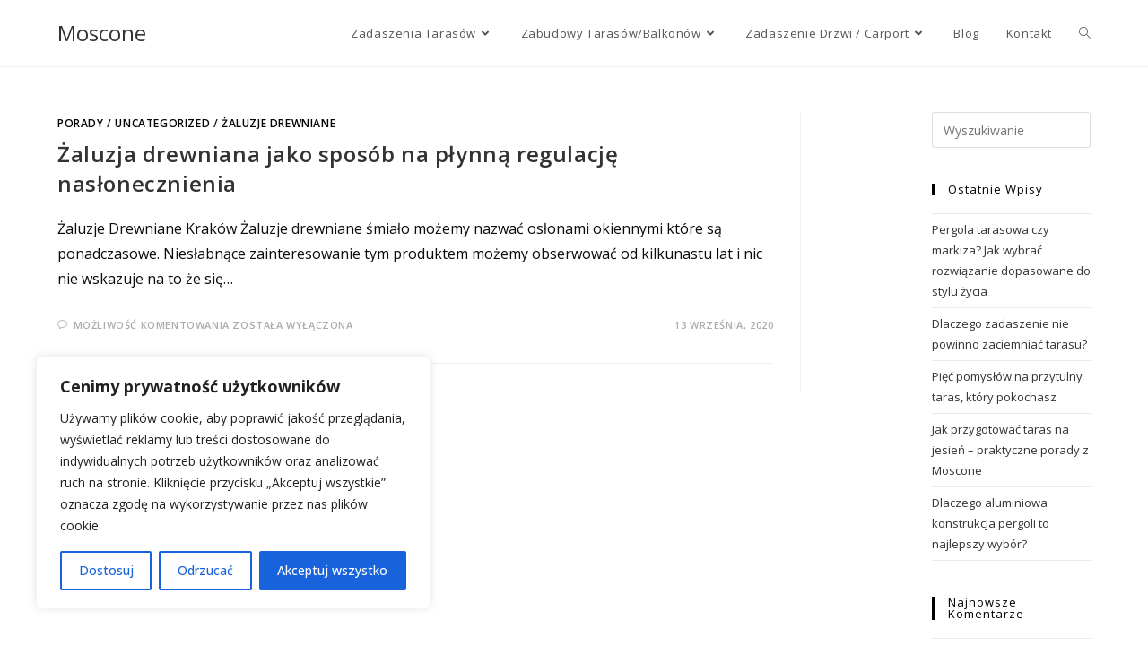

--- FILE ---
content_type: text/html; charset=UTF-8
request_url: https://moscone.pl/tag/zaluzje-drewniane/
body_size: 29852
content:
<!DOCTYPE html><html class="html" lang="pl-PL"><head><meta charset="UTF-8"><link rel="profile" href="https://gmpg.org/xfn/11"><meta name='robots' content='index, follow, max-image-preview:large, max-snippet:-1, max-video-preview:-1' />  <script data-cfasync="false" data-pagespeed-no-defer>var gtm4wp_datalayer_name = "dataLayer";
	var dataLayer = dataLayer || [];

	const gtm4wp_scrollerscript_debugmode         = false;
	const gtm4wp_scrollerscript_callbacktime      = 100;
	const gtm4wp_scrollerscript_readerlocation    = 150;
	const gtm4wp_scrollerscript_contentelementid  = "content";
	const gtm4wp_scrollerscript_scannertime       = 60;</script> <meta name="viewport" content="width=device-width, initial-scale=1"><title>żaluzje drewniane - Moscone</title><link rel="canonical" href="https://moscone.pl/tag/zaluzje-drewniane/" /><meta property="og:locale" content="pl_PL" /><meta property="og:type" content="article" /><meta property="og:title" content="żaluzje drewniane - Moscone" /><meta property="og:url" content="https://moscone.pl/tag/zaluzje-drewniane/" /><meta property="og:site_name" content="Moscone" /><meta name="twitter:card" content="summary_large_image" /> <script type="application/ld+json" class="yoast-schema-graph">{"@context":"https://schema.org","@graph":[{"@type":"CollectionPage","@id":"https://moscone.pl/tag/zaluzje-drewniane/","url":"https://moscone.pl/tag/zaluzje-drewniane/","name":"żaluzje drewniane - Moscone","isPartOf":{"@id":"https://moscone.pl/#website"},"breadcrumb":{"@id":"https://moscone.pl/tag/zaluzje-drewniane/#breadcrumb"},"inLanguage":"pl-PL"},{"@type":"BreadcrumbList","@id":"https://moscone.pl/tag/zaluzje-drewniane/#breadcrumb","itemListElement":[{"@type":"ListItem","position":1,"name":"Strona główna","item":"https://moscone.pl/"},{"@type":"ListItem","position":2,"name":"żaluzje drewniane"}]},{"@type":"WebSite","@id":"https://moscone.pl/#website","url":"https://moscone.pl/","name":"Moscone","description":"Pergole, wiaty oraz markizy tarasowe. Zapraszamy!","potentialAction":[{"@type":"SearchAction","target":{"@type":"EntryPoint","urlTemplate":"https://moscone.pl/?s={search_term_string}"},"query-input":{"@type":"PropertyValueSpecification","valueRequired":true,"valueName":"search_term_string"}}],"inLanguage":"pl-PL"}]}</script>  <script defer id="pys-version-script" src="[data-uri]"></script> <link rel="alternate" type="application/rss+xml" title="Moscone &raquo; Kanał z wpisami" href="https://moscone.pl/feed/" /><link rel="alternate" type="application/rss+xml" title="Moscone &raquo; Kanał z komentarzami" href="https://moscone.pl/comments/feed/" />  <script data-cfasync="false" data-pagespeed-no-defer>var dataLayer_content = {"visitorIP":"3.148.204.128","pagePostType":"post","pagePostType2":"tag-post","browserName":"","browserVersion":"","browserEngineName":"","browserEngineVersion":"","osName":"","osVersion":"","deviceType":"bot","deviceManufacturer":"","deviceModel":""};
	dataLayer.push( dataLayer_content );</script> <script data-cfasync="false" data-pagespeed-no-defer>(function(w,d,s,l,i){w[l]=w[l]||[];w[l].push({'gtm.start':
new Date().getTime(),event:'gtm.js'});var f=d.getElementsByTagName(s)[0],
j=d.createElement(s),dl=l!='dataLayer'?'&l='+l:'';j.async=true;j.src=
'//www.googletagmanager.com/gtm.js?id='+i+dl;f.parentNode.insertBefore(j,f);
})(window,document,'script','dataLayer','GTM-T7FNFMQ');</script> <link rel="alternate" type="application/rss+xml" title="Moscone &raquo; Kanał z wpisami otagowanymi jako żaluzje drewniane" href="https://moscone.pl/tag/zaluzje-drewniane/feed/" />  <script src="//www.googletagmanager.com/gtag/js?id=G-TP4WLTWQ7R"  data-cfasync="false" data-wpfc-render="false" async></script> <script data-cfasync="false" data-wpfc-render="false">var mi_version = '9.11.1';
				var mi_track_user = true;
				var mi_no_track_reason = '';
								var MonsterInsightsDefaultLocations = {"page_location":"https:\/\/moscone.pl\/tag\/zaluzje-drewniane\/"};
								if ( typeof MonsterInsightsPrivacyGuardFilter === 'function' ) {
					var MonsterInsightsLocations = (typeof MonsterInsightsExcludeQuery === 'object') ? MonsterInsightsPrivacyGuardFilter( MonsterInsightsExcludeQuery ) : MonsterInsightsPrivacyGuardFilter( MonsterInsightsDefaultLocations );
				} else {
					var MonsterInsightsLocations = (typeof MonsterInsightsExcludeQuery === 'object') ? MonsterInsightsExcludeQuery : MonsterInsightsDefaultLocations;
				}

								var disableStrs = [
										'ga-disable-G-TP4WLTWQ7R',
									];

				/* Function to detect opted out users */
				function __gtagTrackerIsOptedOut() {
					for (var index = 0; index < disableStrs.length; index++) {
						if (document.cookie.indexOf(disableStrs[index] + '=true') > -1) {
							return true;
						}
					}

					return false;
				}

				/* Disable tracking if the opt-out cookie exists. */
				if (__gtagTrackerIsOptedOut()) {
					for (var index = 0; index < disableStrs.length; index++) {
						window[disableStrs[index]] = true;
					}
				}

				/* Opt-out function */
				function __gtagTrackerOptout() {
					for (var index = 0; index < disableStrs.length; index++) {
						document.cookie = disableStrs[index] + '=true; expires=Thu, 31 Dec 2099 23:59:59 UTC; path=/';
						window[disableStrs[index]] = true;
					}
				}

				if ('undefined' === typeof gaOptout) {
					function gaOptout() {
						__gtagTrackerOptout();
					}
				}
								window.dataLayer = window.dataLayer || [];

				window.MonsterInsightsDualTracker = {
					helpers: {},
					trackers: {},
				};
				if (mi_track_user) {
					function __gtagDataLayer() {
						dataLayer.push(arguments);
					}

					function __gtagTracker(type, name, parameters) {
						if (!parameters) {
							parameters = {};
						}

						if (parameters.send_to) {
							__gtagDataLayer.apply(null, arguments);
							return;
						}

						if (type === 'event') {
														parameters.send_to = monsterinsights_frontend.v4_id;
							var hookName = name;
							if (typeof parameters['event_category'] !== 'undefined') {
								hookName = parameters['event_category'] + ':' + name;
							}

							if (typeof MonsterInsightsDualTracker.trackers[hookName] !== 'undefined') {
								MonsterInsightsDualTracker.trackers[hookName](parameters);
							} else {
								__gtagDataLayer('event', name, parameters);
							}
							
						} else {
							__gtagDataLayer.apply(null, arguments);
						}
					}

					__gtagTracker('js', new Date());
					__gtagTracker('set', {
						'developer_id.dZGIzZG': true,
											});
					if ( MonsterInsightsLocations.page_location ) {
						__gtagTracker('set', MonsterInsightsLocations);
					}
										__gtagTracker('config', 'G-TP4WLTWQ7R', {"forceSSL":"true","link_attribution":"true"} );
										window.gtag = __gtagTracker;										(function () {
						/* https://developers.google.com/analytics/devguides/collection/analyticsjs/ */
						/* ga and __gaTracker compatibility shim. */
						var noopfn = function () {
							return null;
						};
						var newtracker = function () {
							return new Tracker();
						};
						var Tracker = function () {
							return null;
						};
						var p = Tracker.prototype;
						p.get = noopfn;
						p.set = noopfn;
						p.send = function () {
							var args = Array.prototype.slice.call(arguments);
							args.unshift('send');
							__gaTracker.apply(null, args);
						};
						var __gaTracker = function () {
							var len = arguments.length;
							if (len === 0) {
								return;
							}
							var f = arguments[len - 1];
							if (typeof f !== 'object' || f === null || typeof f.hitCallback !== 'function') {
								if ('send' === arguments[0]) {
									var hitConverted, hitObject = false, action;
									if ('event' === arguments[1]) {
										if ('undefined' !== typeof arguments[3]) {
											hitObject = {
												'eventAction': arguments[3],
												'eventCategory': arguments[2],
												'eventLabel': arguments[4],
												'value': arguments[5] ? arguments[5] : 1,
											}
										}
									}
									if ('pageview' === arguments[1]) {
										if ('undefined' !== typeof arguments[2]) {
											hitObject = {
												'eventAction': 'page_view',
												'page_path': arguments[2],
											}
										}
									}
									if (typeof arguments[2] === 'object') {
										hitObject = arguments[2];
									}
									if (typeof arguments[5] === 'object') {
										Object.assign(hitObject, arguments[5]);
									}
									if ('undefined' !== typeof arguments[1].hitType) {
										hitObject = arguments[1];
										if ('pageview' === hitObject.hitType) {
											hitObject.eventAction = 'page_view';
										}
									}
									if (hitObject) {
										action = 'timing' === arguments[1].hitType ? 'timing_complete' : hitObject.eventAction;
										hitConverted = mapArgs(hitObject);
										__gtagTracker('event', action, hitConverted);
									}
								}
								return;
							}

							function mapArgs(args) {
								var arg, hit = {};
								var gaMap = {
									'eventCategory': 'event_category',
									'eventAction': 'event_action',
									'eventLabel': 'event_label',
									'eventValue': 'event_value',
									'nonInteraction': 'non_interaction',
									'timingCategory': 'event_category',
									'timingVar': 'name',
									'timingValue': 'value',
									'timingLabel': 'event_label',
									'page': 'page_path',
									'location': 'page_location',
									'title': 'page_title',
									'referrer' : 'page_referrer',
								};
								for (arg in args) {
																		if (!(!args.hasOwnProperty(arg) || !gaMap.hasOwnProperty(arg))) {
										hit[gaMap[arg]] = args[arg];
									} else {
										hit[arg] = args[arg];
									}
								}
								return hit;
							}

							try {
								f.hitCallback();
							} catch (ex) {
							}
						};
						__gaTracker.create = newtracker;
						__gaTracker.getByName = newtracker;
						__gaTracker.getAll = function () {
							return [];
						};
						__gaTracker.remove = noopfn;
						__gaTracker.loaded = true;
						window['__gaTracker'] = __gaTracker;
					})();
									} else {
										console.log("");
					(function () {
						function __gtagTracker() {
							return null;
						}

						window['__gtagTracker'] = __gtagTracker;
						window['gtag'] = __gtagTracker;
					})();
									}</script> <style id='wp-img-auto-sizes-contain-inline-css'>img:is([sizes=auto i],[sizes^="auto," i]){contain-intrinsic-size:3000px 1500px}
/*# sourceURL=wp-img-auto-sizes-contain-inline-css */</style><link rel='stylesheet' id='twb-open-sans-css' href='https://fonts.googleapis.com/css?family=Open+Sans%3A300%2C400%2C500%2C600%2C700%2C800&#038;display=swap&#038;ver=6.9' media='all' /><link rel='stylesheet' id='twbbwg-global-css' href='https://moscone.pl/wp-content/cache/autoptimize/autoptimize_single_98975498b1a122de75a24dd80ade5719.php?ver=1.0.0' media='all' /><style id='wp-emoji-styles-inline-css'>img.wp-smiley, img.emoji {
		display: inline !important;
		border: none !important;
		box-shadow: none !important;
		height: 1em !important;
		width: 1em !important;
		margin: 0 0.07em !important;
		vertical-align: -0.1em !important;
		background: none !important;
		padding: 0 !important;
	}
/*# sourceURL=wp-emoji-styles-inline-css */</style><link rel='stylesheet' id='contact-form-7-css' href='https://moscone.pl/wp-content/cache/autoptimize/autoptimize_single_64ac31699f5326cb3c76122498b76f66.php?ver=6.1.4' media='all' /><link rel='stylesheet' id='essential-foto-for-jetpack-css' href='https://moscone.plessential-foto-for-jetpack.css?ver=6.9' media='all' /><link rel='stylesheet' id='bwg_fonts-css' href='https://moscone.pl/wp-content/cache/autoptimize/autoptimize_single_a9df041d122839ca80bde8891d0e7e14.php?ver=0.0.1' media='all' /><link rel='stylesheet' id='sumoselect-css' href='https://moscone.pl/wp-content/plugins/photo-gallery/css/sumoselect.min.css?ver=3.4.6' media='all' /><link rel='stylesheet' id='mCustomScrollbar-css' href='https://moscone.pl/wp-content/plugins/photo-gallery/css/jquery.mCustomScrollbar.min.css?ver=3.1.5' media='all' /><link rel='stylesheet' id='bwg_googlefonts-css' href='https://fonts.googleapis.com/css?family=Ubuntu&#038;subset=greek,latin,greek-ext,vietnamese,cyrillic-ext,latin-ext,cyrillic' media='all' /><link rel='stylesheet' id='bwg_frontend-css' href='https://moscone.pl/wp-content/plugins/photo-gallery/css/styles.min.css?ver=1.8.35' media='all' /><link rel='stylesheet' id='font-awesome-css' href='https://moscone.pl/wp-content/themes/oceanwp/assets/fonts/fontawesome/css/all.min.css?ver=5.15.1' media='all' /><link rel='stylesheet' id='simple-line-icons-css' href='https://moscone.pl/wp-content/themes/oceanwp/assets/css/third/simple-line-icons.min.css?ver=2.4.0' media='all' /><link rel='stylesheet' id='oceanwp-style-css' href='https://moscone.pl/wp-content/themes/oceanwp/assets/css/style.min.css?ver=3.5.0' media='all' /><style id='oceanwp-style-inline-css'>div.wpforms-container-full .wpforms-form input[type=submit]:hover,
			div.wpforms-container-full .wpforms-form input[type=submit]:focus,
			div.wpforms-container-full .wpforms-form input[type=submit]:active,
			div.wpforms-container-full .wpforms-form button[type=submit]:hover,
			div.wpforms-container-full .wpforms-form button[type=submit]:focus,
			div.wpforms-container-full .wpforms-form button[type=submit]:active,
			div.wpforms-container-full .wpforms-form .wpforms-page-button:hover,
			div.wpforms-container-full .wpforms-form .wpforms-page-button:active,
			div.wpforms-container-full .wpforms-form .wpforms-page-button:focus {
				border: none;
			}
/*# sourceURL=oceanwp-style-inline-css */</style><link rel='stylesheet' id='oe-widgets-style-css' href='https://moscone.pl/wp-content/cache/autoptimize/autoptimize_single_517dda83e7784560e130032a025c6b6c.php?ver=6.9' media='all' /> <script defer id="jquery-core-js-extra" src="[data-uri]"></script> <script src="https://moscone.pl/wp-includes/js/jquery/jquery.min.js?ver=3.7.1" id="jquery-core-js"></script> <script defer src="https://moscone.pl/wp-includes/js/jquery/jquery-migrate.min.js?ver=3.4.1" id="jquery-migrate-js"></script> <script defer src="https://moscone.pl/wp-content/cache/autoptimize/autoptimize_single_3fb461c1b082f494c9e0eaaafcf8bd72.php?ver=1.2.2" id="twbbwg-circle-js"></script> <script defer id="twbbwg-global-js-extra" src="[data-uri]"></script> <script defer src="https://moscone.pl/wp-content/cache/autoptimize/autoptimize_single_2c7284f4ed47a54704650cdd9a1d5ffb.php?ver=1.0.0" id="twbbwg-global-js"></script> <script defer id="cookie-law-info-js-extra" src="[data-uri]"></script> <script defer src="https://moscone.pl/wp-content/plugins/cookie-law-info/lite/frontend/js/script.min.js?ver=3.3.9.1" id="cookie-law-info-js"></script> <script defer src="https://moscone.pl/wp-content/plugins/google-analytics-for-wordpress/assets/js/frontend-gtag.min.js?ver=9.11.1" id="monsterinsights-frontend-script-js" data-wp-strategy="async"></script> <script data-cfasync="false" data-wpfc-render="false" id='monsterinsights-frontend-script-js-extra'>var monsterinsights_frontend = {"js_events_tracking":"true","download_extensions":"doc,pdf,ppt,zip,xls,docx,pptx,xlsx","inbound_paths":"[{\"path\":\"\\\/go\\\/\",\"label\":\"affiliate\"},{\"path\":\"\\\/recommend\\\/\",\"label\":\"affiliate\"}]","home_url":"https:\/\/moscone.pl","hash_tracking":"false","v4_id":"G-TP4WLTWQ7R"};</script> <script defer src="https://moscone.pl/wp-content/plugins/photo-gallery/js/jquery.sumoselect.min.js?ver=3.4.6" id="sumoselect-js"></script> <script defer src="https://moscone.pl/wp-content/plugins/photo-gallery/js/tocca.min.js?ver=2.0.9" id="bwg_mobile-js"></script> <script defer src="https://moscone.pl/wp-content/plugins/photo-gallery/js/jquery.mCustomScrollbar.concat.min.js?ver=3.1.5" id="mCustomScrollbar-js"></script> <script defer src="https://moscone.pl/wp-content/plugins/photo-gallery/js/jquery.fullscreen.min.js?ver=0.6.0" id="jquery-fullscreen-js"></script> <script defer id="bwg_frontend-js-extra" src="[data-uri]"></script> <script defer src="https://moscone.pl/wp-content/plugins/photo-gallery/js/scripts.min.js?ver=1.8.35" id="bwg_frontend-js"></script> <script defer src="https://moscone.pl/wp-content/cache/autoptimize/autoptimize_single_070a12458ed43e10ecdc3c90ed286af5.php?ver=1.22.3" id="gtm4wp-scroll-tracking-js"></script> <script defer src="https://moscone.pl/wp-content/plugins/pixelyoursite/dist/scripts/jquery.bind-first-0.2.3.min.js?ver=0.2.3" id="jquery-bind-first-js"></script> <script defer src="https://moscone.pl/wp-content/plugins/pixelyoursite/dist/scripts/js.cookie-2.1.3.min.js?ver=2.1.3" id="js-cookie-pys-js"></script> <script defer src="https://moscone.pl/wp-content/plugins/pixelyoursite/dist/scripts/tld.min.js?ver=2.3.1" id="js-tld-js"></script> <script id="pys-js-extra">var pysOptions = {"staticEvents":{"facebook":{"init_event":[{"delay":0,"type":"static","ajaxFire":false,"name":"PageView","pixelIds":["805032614398030"],"eventID":"3370bd5c-931c-4da6-b033-6e1d061c2cf9","params":{"page_title":"\u017caluzje drewniane","post_type":"tag","post_id":59,"plugin":"PixelYourSite","user_role":"guest","event_url":"moscone.pl/tag/zaluzje-drewniane/"},"e_id":"init_event","ids":[],"hasTimeWindow":false,"timeWindow":0,"woo_order":"","edd_order":""}]}},"dynamicEvents":{"automatic_event_form":{"facebook":{"delay":0,"type":"dyn","name":"Form","pixelIds":["805032614398030"],"eventID":"68cb3807-0797-43e4-a6b0-c2e086be4bab","params":{"page_title":"\u017caluzje drewniane","post_type":"tag","post_id":59,"plugin":"PixelYourSite","user_role":"guest","event_url":"moscone.pl/tag/zaluzje-drewniane/"},"e_id":"automatic_event_form","ids":[],"hasTimeWindow":false,"timeWindow":0,"woo_order":"","edd_order":""}},"automatic_event_download":{"facebook":{"delay":0,"type":"dyn","name":"Download","extensions":["","doc","exe","js","pdf","ppt","tgz","zip","xls"],"pixelIds":["805032614398030"],"eventID":"81924e02-c3e1-486f-adc0-f5b622027523","params":{"page_title":"\u017caluzje drewniane","post_type":"tag","post_id":59,"plugin":"PixelYourSite","user_role":"guest","event_url":"moscone.pl/tag/zaluzje-drewniane/"},"e_id":"automatic_event_download","ids":[],"hasTimeWindow":false,"timeWindow":0,"woo_order":"","edd_order":""}},"automatic_event_comment":{"facebook":{"delay":0,"type":"dyn","name":"Comment","pixelIds":["805032614398030"],"eventID":"a0ca070e-d556-45ea-84b4-b51aa9edfed7","params":{"page_title":"\u017caluzje drewniane","post_type":"tag","post_id":59,"plugin":"PixelYourSite","user_role":"guest","event_url":"moscone.pl/tag/zaluzje-drewniane/"},"e_id":"automatic_event_comment","ids":[],"hasTimeWindow":false,"timeWindow":0,"woo_order":"","edd_order":""}},"automatic_event_scroll":{"facebook":{"delay":0,"type":"dyn","name":"PageScroll","scroll_percent":30,"pixelIds":["805032614398030"],"eventID":"7f5a96a1-09e2-4d87-b038-3931858f23da","params":{"page_title":"\u017caluzje drewniane","post_type":"tag","post_id":59,"plugin":"PixelYourSite","user_role":"guest","event_url":"moscone.pl/tag/zaluzje-drewniane/"},"e_id":"automatic_event_scroll","ids":[],"hasTimeWindow":false,"timeWindow":0,"woo_order":"","edd_order":""}},"automatic_event_time_on_page":{"facebook":{"delay":0,"type":"dyn","name":"TimeOnPage","time_on_page":30,"pixelIds":["805032614398030"],"eventID":"ac38713b-dfc4-485d-b23a-ec332da02ff1","params":{"page_title":"\u017caluzje drewniane","post_type":"tag","post_id":59,"plugin":"PixelYourSite","user_role":"guest","event_url":"moscone.pl/tag/zaluzje-drewniane/"},"e_id":"automatic_event_time_on_page","ids":[],"hasTimeWindow":false,"timeWindow":0,"woo_order":"","edd_order":""}}},"triggerEvents":[],"triggerEventTypes":[],"facebook":{"pixelIds":["805032614398030"],"advancedMatching":[],"advancedMatchingEnabled":true,"removeMetadata":false,"wooVariableAsSimple":false,"serverApiEnabled":true,"wooCRSendFromServer":false,"send_external_id":null,"enabled_medical":false,"do_not_track_medical_param":["event_url","post_title","page_title","landing_page","content_name","categories","category_name","tags"],"meta_ldu":false},"debug":"","siteUrl":"https://moscone.pl","ajaxUrl":"https://moscone.pl/wp-admin/admin-ajax.php","ajax_event":"4caa9b82b0","enable_remove_download_url_param":"1","cookie_duration":"7","last_visit_duration":"60","enable_success_send_form":"","ajaxForServerEvent":"1","ajaxForServerStaticEvent":"1","useSendBeacon":"1","send_external_id":"1","external_id_expire":"180","track_cookie_for_subdomains":"1","google_consent_mode":"1","gdpr":{"ajax_enabled":true,"all_disabled_by_api":false,"facebook_disabled_by_api":false,"analytics_disabled_by_api":false,"google_ads_disabled_by_api":false,"pinterest_disabled_by_api":false,"bing_disabled_by_api":false,"reddit_disabled_by_api":false,"externalID_disabled_by_api":false,"facebook_prior_consent_enabled":true,"analytics_prior_consent_enabled":true,"google_ads_prior_consent_enabled":null,"pinterest_prior_consent_enabled":true,"bing_prior_consent_enabled":true,"cookiebot_integration_enabled":false,"cookiebot_facebook_consent_category":"marketing","cookiebot_analytics_consent_category":"statistics","cookiebot_tiktok_consent_category":"marketing","cookiebot_google_ads_consent_category":"marketing","cookiebot_pinterest_consent_category":"marketing","cookiebot_bing_consent_category":"marketing","consent_magic_integration_enabled":false,"real_cookie_banner_integration_enabled":false,"cookie_notice_integration_enabled":false,"cookie_law_info_integration_enabled":true,"analytics_storage":{"enabled":true,"value":"granted","filter":false},"ad_storage":{"enabled":true,"value":"granted","filter":false},"ad_user_data":{"enabled":true,"value":"granted","filter":false},"ad_personalization":{"enabled":true,"value":"granted","filter":false}},"cookie":{"disabled_all_cookie":false,"disabled_start_session_cookie":false,"disabled_advanced_form_data_cookie":false,"disabled_landing_page_cookie":false,"disabled_first_visit_cookie":false,"disabled_trafficsource_cookie":false,"disabled_utmTerms_cookie":false,"disabled_utmId_cookie":false},"tracking_analytics":{"TrafficSource":"direct","TrafficLanding":"undefined","TrafficUtms":[],"TrafficUtmsId":[]},"GATags":{"ga_datalayer_type":"default","ga_datalayer_name":"dataLayerPYS"},"woo":{"enabled":false},"edd":{"enabled":false},"cache_bypass":"1768502128"};
//# sourceURL=pys-js-extra</script> <script defer src="https://moscone.pl/wp-content/cache/autoptimize/autoptimize_single_b29cde9ee173823948f31aa48bf1e4b0.php?ver=11.1.5.2" id="pys-js"></script> <link rel="https://api.w.org/" href="https://moscone.pl/wp-json/" /><link rel="alternate" title="JSON" type="application/json" href="https://moscone.pl/wp-json/wp/v2/tags/59" /><link rel="EditURI" type="application/rsd+xml" title="RSD" href="https://moscone.pl/xmlrpc.php?rsd" /><meta name="generator" content="WordPress 6.9" /><style id="cky-style-inline">[data-cky-tag]{visibility:hidden;}</style><meta name="facebook-domain-verification" content="4r9hwz540849zcjqlho81eeuwo6atb" /><meta name="p:domain_verify" content="1c071fefc6998b62c02ae8a2eb8740e5"/><meta name="generator" content="Elementor 3.34.1; features: additional_custom_breakpoints; settings: css_print_method-external, google_font-enabled, font_display-auto"><style>.recentcomments a{display:inline !important;padding:0 !important;margin:0 !important;}</style><style>.e-con.e-parent:nth-of-type(n+4):not(.e-lazyloaded):not(.e-no-lazyload),
				.e-con.e-parent:nth-of-type(n+4):not(.e-lazyloaded):not(.e-no-lazyload) * {
					background-image: none !important;
				}
				@media screen and (max-height: 1024px) {
					.e-con.e-parent:nth-of-type(n+3):not(.e-lazyloaded):not(.e-no-lazyload),
					.e-con.e-parent:nth-of-type(n+3):not(.e-lazyloaded):not(.e-no-lazyload) * {
						background-image: none !important;
					}
				}
				@media screen and (max-height: 640px) {
					.e-con.e-parent:nth-of-type(n+2):not(.e-lazyloaded):not(.e-no-lazyload),
					.e-con.e-parent:nth-of-type(n+2):not(.e-lazyloaded):not(.e-no-lazyload) * {
						background-image: none !important;
					}
				}</style><link rel="icon" href="https://moscone.pl/wp-content/uploads/2019/12/cropped-favicon-32x32.png" sizes="32x32" /><link rel="icon" href="https://moscone.pl/wp-content/uploads/2019/12/cropped-favicon-192x192.png" sizes="192x192" /><link rel="apple-touch-icon" href="https://moscone.pl/wp-content/uploads/2019/12/cropped-favicon-180x180.png" /><meta name="msapplication-TileImage" content="https://moscone.pl/wp-content/uploads/2019/12/cropped-favicon-270x270.png" />  <script defer src="https://www.googletagmanager.com/gtag/js?id=AW-966701334"></script> <script defer src="[data-uri]"></script> <style id="wp-custom-css">/** Start Envato Elements CSS:Creative Agency (5-3-5b52b5435bdba0b3bb11f2a212031adc) **//** * Dividers */.title-divider{position:absolute;right:100%;width:100px;top:0;margin-right:15px;margin-top:.7rem}/** * Portfolio grids */.portfolio-grid .widget-image-caption{position:absolute;top:10%;left:10%;color:black !important;font-weight:bold;font-size:1.6em;opacity:0;transform:translate3d(-100px,0,0);transition:all .3s ease-in-out;background:white;padding:6px 14px}.portfolio-grid img{transition:transform .3s ease-in-out;transform:scale(1)}.portfolio-grid .elementor-image{overflow:hidden}.portfolio-grid .elementor-widget-image{margin-bottom:0}.portfolio-grid .elementor-image:hover img{transform:scale(1.2)}.portfolio-grid .elementor-image:hover .widget-image-caption{transform:translate3d(0px,0,0);opacity:1}/** * Posts list */.posts-list ul{list-style:none;padding-left:0;font-size:1.4rem;font-family:Helvetica,Arial,sans-serif;margin-top:0}.posts-list li{border-bottom:1px solid #dedede;margin:0;display:flex;align-items:center}.posts-list h5{display:none}.posts-list a{color:black;padding:17px 0;display:inline-block;transition:all .3s ease-in-out}.posts-list .post-date{margin-left:auto;font-size:.9rem;opacity:.3}/** * Team members */.team-members a.elementor-icon.elementor-social-icon{background:transparent;/* opacity:0;*/}.team-members .elementor-widget-image:hover + .elementor-widget-social-icons .elementor-social-icon{opacity:1}.team-members a.elementor-icon.elementor-social-icon i{color:black}.team-members figcaption.widget-image-caption.wp-caption-text{color:black;position:absolute;bottom:0;background:white;padding:13px;width:230px}/** * Social Bar */.social-bar a.elementor-icon.elementor-social-icon{margin:0 !important;border-radius:0;padding:.8rem 1rem !important}.social-bar a.elementor-icon.elementor-social-icon:first-child{border-top-left-radius:8px;border-bottom-left-radius:8px}.social-bar a.elementor-icon.elementor-social-icon:last-child{border-top-right-radius:8px;border-bottom-right-radius:8px}/** * Icon boxes */.ewp-icon-box.elementor-widget-icon-box .elementor-icon-box-content .elementor-icon-box-title{margin-top:0}.ewp-icon-box.elementor-widget-icon-box .elementor-icon{transform:translate3d(0px,0,0)}.ewp-icon-box.elementor-widget-icon-box:hover .elementor-icon{transform:translate3d(-20px,0,0)}/** End Envato Elements CSS:Creative Agency (5-3-5b52b5435bdba0b3bb11f2a212031adc) **//** Start Envato Elements CSS:Blocks (33-3-f2d4515681d0cdeb2a000d0405e47669) **/.envato-kit-30-phone-overlay{position:absolute !important;display:block !important;top:0;left:0;right:0;margin:auto;z-index:1}.envato-kit-30-div-rotate{transform:rotate(90deg)}/** End Envato Elements CSS:Blocks (33-3-f2d4515681d0cdeb2a000d0405e47669) **//** Start Envato Elements CSS:Blocks (72-3-34d2cc762876498c8f6be5405a48e6e2) **/.envato-block__preview{overflow:visible}/*Kit 69 Custom Styling for buttons */.envato-kit-69-slide-btn .elementor-button,.envato-kit-69-cta-btn .elementor-button,.envato-kit-69-flip-btn .elementor-button{border-left:0 !important;border-bottom:0 !important;border-right:0 !important;padding:15px 0 0 !important}.envato-kit-69-slide-btn .elementor-slide-button:hover,.envato-kit-69-cta-btn .elementor-button:hover,.envato-kit-69-flip-btn .elementor-button:hover{margin-bottom:20px}.envato-kit-69-menu .elementor-nav-menu--main a:hover{margin-top:-7px;padding-top:4px;border-bottom:1px solid #FFF}/* Fix menu dropdown width */.envato-kit-69-menu .elementor-nav-menu--dropdown{width:100% !important}/** End Envato Elements CSS:Blocks (72-3-34d2cc762876498c8f6be5405a48e6e2) **//** Start Envato Elements CSS:Blocks (136-3-fc37602abad173a9d9d95d89bbe6bb80) **/.envato-block__preview{overflow:visible !important}/** End Envato Elements CSS:Blocks (136-3-fc37602abad173a9d9d95d89bbe6bb80) **//** Start Envato Elements CSS:Blocks (143-3-7969bb877702491bc5ca272e536ada9d) **/.envato-block__preview{overflow:visible}/* Material Button Click Effect */.envato-kit-140-material-hit .menu-item a,.envato-kit-140-material-button .elementor-button{background-position:center;transition:background 0.8s}.envato-kit-140-material-hit .menu-item a:hover,.envato-kit-140-material-button .elementor-button:hover{background:radial-gradient(circle,transparent 1%,#fff 1%) center/15000%}.envato-kit-140-material-hit .menu-item a:active,.envato-kit-140-material-button .elementor-button:active{background-color:#FFF;background-size:100%;transition:background 0s}/* Field Shadow */.envato-kit-140-big-shadow-form .elementor-field-textual{box-shadow:0 20px 30px rgba(0,0,0,.05)}/* FAQ */.envato-kit-140-faq .elementor-accordion .elementor-accordion-item{border-width:0 0 1px !important}/* Scrollable Columns */.envato-kit-140-scrollable{height:100%;overflow:auto;overflow-x:hidden}/* ImageBox:No Space */.envato-kit-140-imagebox-nospace:hover{transform:scale(1.1);transition:all 0.3s}.envato-kit-140-imagebox-nospace figure{line-height:0}.envato-kit-140-slide .elementor-slide-content{background:#FFF;margin-left:-60px;padding:1em}.envato-kit-140-carousel .slick-active:not(.slick-current) img{padding:20px !important;transition:all .9s}/** End Envato Elements CSS:Blocks (143-3-7969bb877702491bc5ca272e536ada9d) **//** Start Envato Elements CSS:Blocks (141-3-1d55f1e76be9fb1a8d9de88accbe962f) **/.envato-kit-138-bracket .elementor-widget-container >*:before{content:"[";color:#ffab00;display:inline-block;margin-right:4px;line-height:1em;position:relative;top:-1px}.envato-kit-138-bracket .elementor-widget-container >*:after{content:"]";color:#ffab00;display:inline-block;margin-left:4px;line-height:1em;position:relative;top:-1px}/** End Envato Elements CSS:Blocks (141-3-1d55f1e76be9fb1a8d9de88accbe962f) **/</style><style type="text/css">/* General CSS */a:hover,a.light:hover,.theme-heading .text::before,.theme-heading .text::after,#top-bar-content >a:hover,#top-bar-social li.oceanwp-email a:hover,#site-navigation-wrap .dropdown-menu >li >a:hover,#site-header.medium-header #medium-searchform button:hover,.oceanwp-mobile-menu-icon a:hover,.blog-entry.post .blog-entry-header .entry-title a:hover,.blog-entry.post .blog-entry-readmore a:hover,.blog-entry.thumbnail-entry .blog-entry-category a,ul.meta li a:hover,.dropcap,.single nav.post-navigation .nav-links .title,body .related-post-title a:hover,body #wp-calendar caption,body .contact-info-widget.default i,body .contact-info-widget.big-icons i,body .custom-links-widget .oceanwp-custom-links li a:hover,body .custom-links-widget .oceanwp-custom-links li a:hover:before,body .posts-thumbnails-widget li a:hover,body .social-widget li.oceanwp-email a:hover,.comment-author .comment-meta .comment-reply-link,#respond #cancel-comment-reply-link:hover,#footer-widgets .footer-box a:hover,#footer-bottom a:hover,#footer-bottom #footer-bottom-menu a:hover,.sidr a:hover,.sidr-class-dropdown-toggle:hover,.sidr-class-menu-item-has-children.active >a,.sidr-class-menu-item-has-children.active >a >.sidr-class-dropdown-toggle,input[type=checkbox]:checked:before{color:#000000}.single nav.post-navigation .nav-links .title .owp-icon use,.blog-entry.post .blog-entry-readmore a:hover .owp-icon use,body .contact-info-widget.default .owp-icon use,body .contact-info-widget.big-icons .owp-icon use{stroke:#000000}input[type="button"],input[type="reset"],input[type="submit"],button[type="submit"],.button,#site-navigation-wrap .dropdown-menu >li.btn >a >span,.thumbnail:hover i,.post-quote-content,.omw-modal .omw-close-modal,body .contact-info-widget.big-icons li:hover i,body div.wpforms-container-full .wpforms-form input[type=submit],body div.wpforms-container-full .wpforms-form button[type=submit],body div.wpforms-container-full .wpforms-form .wpforms-page-button{background-color:#000000}.thumbnail:hover .link-post-svg-icon{background-color:#000000}body .contact-info-widget.big-icons li:hover .owp-icon{background-color:#000000}.widget-title{border-color:#000000}blockquote{border-color:#000000}#searchform-dropdown{border-color:#000000}.dropdown-menu .sub-menu{border-color:#000000}.blog-entry.large-entry .blog-entry-readmore a:hover{border-color:#000000}.oceanwp-newsletter-form-wrap input[type="email"]:focus{border-color:#000000}.social-widget li.oceanwp-email a:hover{border-color:#000000}#respond #cancel-comment-reply-link:hover{border-color:#000000}body .contact-info-widget.big-icons li:hover i{border-color:#000000}#footer-widgets .oceanwp-newsletter-form-wrap input[type="email"]:focus{border-color:#000000}blockquote,.wp-block-quote{border-left-color:#000000}body .contact-info-widget.big-icons li:hover .owp-icon{border-color:#000000}input[type="button"]:hover,input[type="reset"]:hover,input[type="submit"]:hover,button[type="submit"]:hover,input[type="button"]:focus,input[type="reset"]:focus,input[type="submit"]:focus,button[type="submit"]:focus,.button:hover,.button:focus,#site-navigation-wrap .dropdown-menu >li.btn >a:hover >span,.post-quote-author,.omw-modal .omw-close-modal:hover,body div.wpforms-container-full .wpforms-form input[type=submit]:hover,body div.wpforms-container-full .wpforms-form button[type=submit]:hover,body div.wpforms-container-full .wpforms-form .wpforms-page-button:hover{background-color:#000000}a:hover{color:#3f3f3f}a:hover .owp-icon use{stroke:#3f3f3f}.container{width:4096px}@media only screen and (min-width:960px){.widget-area,.content-left-sidebar .widget-area{width:18%}}/* Header CSS */#site-header.has-header-media .overlay-header-media{background-color:rgba(0,0,0,0.5)}#site-logo #site-logo-inner a img,#site-header.center-header #site-navigation-wrap .middle-site-logo a img{max-width:200px}#site-header #site-logo #site-logo-inner a img,#site-header.center-header #site-navigation-wrap .middle-site-logo a img{max-height:200px}/* Typography CSS */body{font-size:16px;color:#0a0a0a}h1,h2,h3,h4,h5,h6,.theme-heading,.widget-title,.oceanwp-widget-recent-posts-title,.comment-reply-title,.entry-title,.sidebar-box .widget-title{color:#000000}h1{color:#000000}.page-header .page-subheading{color:#000000}.single-post .entry-title{color:#0c0c0c}</style></head><body class="archive tag tag-zaluzje-drewniane tag-59 wp-embed-responsive wp-theme-oceanwp oceanwp-theme dropdown-mobile default-breakpoint has-sidebar sidebar-content content-right-sidebar page-header-disabled has-breadcrumbs elementor-default elementor-kit-1409" itemscope="itemscope" itemtype="https://schema.org/Blog"> <noscript><iframe src="https://www.googletagmanager.com/ns.html?id=GTM-T7FNFMQ" height="0" width="0" style="display:none;visibility:hidden" aria-hidden="true"></iframe></noscript><div id="outer-wrap" class="site clr"> <a class="skip-link screen-reader-text" href="#main">Skip to content</a><div id="wrap" class="clr"><header id="site-header" class="minimal-header clr" data-height="74" itemscope="itemscope" itemtype="https://schema.org/WPHeader" role="banner"><div id="site-header-inner" class="clr container"><div id="site-logo" class="clr" itemscope itemtype="https://schema.org/Brand" ><div id="site-logo-inner" class="clr"> <a href="https://moscone.pl/" rel="home" class="site-title site-logo-text" >Moscone</a></div></div><div id="site-navigation-wrap" class="clr"><nav id="site-navigation" class="navigation main-navigation clr" itemscope="itemscope" itemtype="https://schema.org/SiteNavigationElement" role="navigation" ><ul id="menu-menu" class="main-menu dropdown-menu sf-menu"><li id="menu-item-200" class="menu-item menu-item-type-post_type menu-item-object-page menu-item-has-children dropdown menu-item-200"><a href="https://moscone.pl/zadaszenia-tarasow/" class="menu-link"><span class="text-wrap">Zadaszenia Tarasów<i class="nav-arrow fa fa-angle-down" aria-hidden="true" role="img"></i></span></a><ul class="sub-menu"><li id="menu-item-2573" class="menu-item menu-item-type-post_type menu-item-object-page menu-item-2573"><a href="https://moscone.pl/wiaty-tarasowe/" class="menu-link"><span class="text-wrap">Wiaty Tarasowe</span></a></li><li id="menu-item-426" class="menu-item menu-item-type-post_type menu-item-object-page menu-item-426"><a href="https://moscone.pl/markizy-tarasowe/" class="menu-link"><span class="text-wrap">Markizy Tarasowe</span></a></li><li id="menu-item-1926" class="menu-item menu-item-type-post_type menu-item-object-page menu-item-1926"><a href="https://moscone.pl/pergole-tarasowe/" class="menu-link"><span class="text-wrap">Pergole Lamelowe</span></a></li></ul></li><li id="menu-item-2677" class="menu-item menu-item-type-post_type menu-item-object-page menu-item-has-children dropdown menu-item-2677"><a href="https://moscone.pl/zabudowy-tarasow-balkonow/" class="menu-link"><span class="text-wrap">Zabudowy Tarasów/Balkonów<i class="nav-arrow fa fa-angle-down" aria-hidden="true" role="img"></i></span></a><ul class="sub-menu"><li id="menu-item-4158" class="menu-item menu-item-type-post_type menu-item-object-page menu-item-4158"><a href="https://moscone.pl/aluminiowe-ruchome-deseczki/" class="menu-link"><span class="text-wrap">Aluminiowe Ruchome Deseczki</span></a></li><li id="menu-item-2847" class="menu-item menu-item-type-post_type menu-item-object-page menu-item-2847"><a href="https://moscone.pl/roleta-screen-roll-zip/" class="menu-link"><span class="text-wrap">Roleta Screen Roll Zip</span></a></li><li id="menu-item-4184" class="menu-item menu-item-type-post_type menu-item-object-page menu-item-4184"><a href="https://moscone.pl/barierki/" class="menu-link"><span class="text-wrap">Barierki</span></a></li><li id="menu-item-3938" class="menu-item menu-item-type-post_type menu-item-object-page menu-item-3938"><a href="https://moscone.pl/zabudowa-poliweglanem/" class="menu-link"><span class="text-wrap">Zabudowa Poliwęglanem</span></a></li></ul></li><li id="menu-item-4416" class="menu-item menu-item-type-post_type menu-item-object-page menu-item-has-children dropdown menu-item-4416"><a href="https://moscone.pl/zadaszenie-nad-wejsciem-carport/" class="menu-link"><span class="text-wrap">Zadaszenie Drzwi / Carport<i class="nav-arrow fa fa-angle-down" aria-hidden="true" role="img"></i></span></a><ul class="sub-menu"><li id="menu-item-4417" class="menu-item menu-item-type-post_type menu-item-object-page menu-item-4417"><a href="https://moscone.pl/zadaszenie-drzwi-wejsciowych/" class="menu-link"><span class="text-wrap">Zadaszenie Drzwi Wejściowych</span></a></li><li id="menu-item-2785" class="menu-item menu-item-type-post_type menu-item-object-page menu-item-2785"><a href="https://moscone.pl/wiaty-garazowe/" class="menu-link"><span class="text-wrap">Wiaty Garażowe</span></a></li></ul></li><li id="menu-item-370" class="menu-item menu-item-type-post_type menu-item-object-page menu-item-370"><a href="https://moscone.pl/blog/" class="menu-link"><span class="text-wrap">Blog</span></a></li><li id="menu-item-198" class="menu-item menu-item-type-post_type menu-item-object-page menu-item-198"><a href="https://moscone.pl/kontakt/" class="menu-link"><span class="text-wrap">Kontakt</span></a></li><li class="search-toggle-li" ><a href="https://moscone.pl/#" class="site-search-toggle search-dropdown-toggle"><span class="screen-reader-text">Toggle website search</span><i class=" icon-magnifier" aria-hidden="true" role="img"></i></a></li></ul><div id="searchform-dropdown" class="header-searchform-wrap clr" ><form aria-label="Search this website" role="search" method="get" class="searchform" action="https://moscone.pl/"> <input aria-label="Insert search query" type="search" id="ocean-search-form-1" class="field" autocomplete="off" placeholder="Wyszukiwanie" name="s"></form></div></nav></div><div class="oceanwp-mobile-menu-icon clr mobile-right"> <a href="https://moscone.pl/#mobile-menu-toggle" class="mobile-menu"  aria-label="Mobile Menu"> <i class="fa fa-bars" aria-hidden="true"></i> <span class="oceanwp-text">Menu</span> <span class="oceanwp-close-text">Zamknij</span> </a></div></div><div id="mobile-dropdown" class="clr" ><nav class="clr" itemscope="itemscope" itemtype="https://schema.org/SiteNavigationElement"><ul id="menu-menu-1" class="menu"><li class="menu-item menu-item-type-post_type menu-item-object-page menu-item-has-children menu-item-200"><a href="https://moscone.pl/zadaszenia-tarasow/">Zadaszenia Tarasów</a><ul class="sub-menu"><li class="menu-item menu-item-type-post_type menu-item-object-page menu-item-2573"><a href="https://moscone.pl/wiaty-tarasowe/">Wiaty Tarasowe</a></li><li class="menu-item menu-item-type-post_type menu-item-object-page menu-item-426"><a href="https://moscone.pl/markizy-tarasowe/">Markizy Tarasowe</a></li><li class="menu-item menu-item-type-post_type menu-item-object-page menu-item-1926"><a href="https://moscone.pl/pergole-tarasowe/">Pergole Lamelowe</a></li></ul></li><li class="menu-item menu-item-type-post_type menu-item-object-page menu-item-has-children menu-item-2677"><a href="https://moscone.pl/zabudowy-tarasow-balkonow/">Zabudowy Tarasów/Balkonów</a><ul class="sub-menu"><li class="menu-item menu-item-type-post_type menu-item-object-page menu-item-4158"><a href="https://moscone.pl/aluminiowe-ruchome-deseczki/">Aluminiowe Ruchome Deseczki</a></li><li class="menu-item menu-item-type-post_type menu-item-object-page menu-item-2847"><a href="https://moscone.pl/roleta-screen-roll-zip/">Roleta Screen Roll Zip</a></li><li class="menu-item menu-item-type-post_type menu-item-object-page menu-item-4184"><a href="https://moscone.pl/barierki/">Barierki</a></li><li class="menu-item menu-item-type-post_type menu-item-object-page menu-item-3938"><a href="https://moscone.pl/zabudowa-poliweglanem/">Zabudowa Poliwęglanem</a></li></ul></li><li class="menu-item menu-item-type-post_type menu-item-object-page menu-item-has-children menu-item-4416"><a href="https://moscone.pl/zadaszenie-nad-wejsciem-carport/">Zadaszenie Drzwi / Carport</a><ul class="sub-menu"><li class="menu-item menu-item-type-post_type menu-item-object-page menu-item-4417"><a href="https://moscone.pl/zadaszenie-drzwi-wejsciowych/">Zadaszenie Drzwi Wejściowych</a></li><li class="menu-item menu-item-type-post_type menu-item-object-page menu-item-2785"><a href="https://moscone.pl/wiaty-garazowe/">Wiaty Garażowe</a></li></ul></li><li class="menu-item menu-item-type-post_type menu-item-object-page menu-item-370"><a href="https://moscone.pl/blog/">Blog</a></li><li class="menu-item menu-item-type-post_type menu-item-object-page menu-item-198"><a href="https://moscone.pl/kontakt/">Kontakt</a></li><li class="search-toggle-li" ><a href="https://moscone.pl/#" class="site-search-toggle search-dropdown-toggle"><span class="screen-reader-text">Toggle website search</span><i class=" icon-magnifier" aria-hidden="true" role="img"></i></a></li></ul><div id="mobile-menu-search" class="clr"><form aria-label="Search this website" method="get" action="https://moscone.pl/" class="mobile-searchform"> <input aria-label="Insert search query" value="" class="field" id="ocean-mobile-search-2" type="search" name="s" autocomplete="off" placeholder="Wyszukiwanie" /> <button aria-label="Submit search" type="submit" class="searchform-submit"> <i class=" icon-magnifier" aria-hidden="true" role="img"></i> </button></form></div></nav></div></header><main id="main" class="site-main clr"  role="main"><div id="content-wrap" class="container clr"><aside id="right-sidebar" class="sidebar-container widget-area sidebar-primary" itemscope="itemscope" itemtype="https://schema.org/WPSideBar" role="complementary" aria-label="Primary Sidebar"><div id="right-sidebar-inner" class="clr"><div id="search-2" class="sidebar-box widget_search clr"><form aria-label="Search this website" role="search" method="get" class="searchform" action="https://moscone.pl/"> <input aria-label="Insert search query" type="search" id="ocean-search-form-3" class="field" autocomplete="off" placeholder="Wyszukiwanie" name="s"></form></div><div id="recent-posts-2" class="sidebar-box widget_recent_entries clr"><h4 class="widget-title">Ostatnie wpisy</h4><ul><li> <a href="https://moscone.pl/2026/01/09/pergola-tarasowa-czy-markiza-jak-wybrac-rozwiazanie-dopasowane-do-stylu-zycia/">Pergola tarasowa czy markiza? Jak wybrać rozwiązanie dopasowane do stylu życia</a></li><li> <a href="https://moscone.pl/2025/12/16/dlaczego-zadaszenie-nie-powinno-zaciemniac-tarasu/">Dlaczego zadaszenie nie powinno zaciemniać tarasu?</a></li><li> <a href="https://moscone.pl/2025/11/16/przytulny-taras/">Pięć pomysłów na przytulny taras, który pokochasz</a></li><li> <a href="https://moscone.pl/2025/10/15/jak-przygotowac-taras-na-jesien-praktyczne-porady-z-moscone/">Jak przygotować taras na jesień &#8211; praktyczne porady z Moscone</a></li><li> <a href="https://moscone.pl/2025/09/29/dlaczego-aluminiowa-konstrukcja-pergoli-to-najlepszy-wybor/">Dlaczego aluminiowa konstrukcja pergoli to najlepszy wybór?</a></li></ul></div><div id="recent-comments-2" class="sidebar-box widget_recent_comments clr"><h4 class="widget-title">Najnowsze komentarze</h4><ul id="recentcomments"><li class="recentcomments"><span class="comment-author-link"><a href="https://anrolrolety.pl/oferta/#zaluzje" class="url" rel="ugc external nofollow">Anna</a></span> - <a href="https://moscone.pl/2020/11/01/kolor-materialu-a-powstrzymanie-slonca/#comment-4">Jaki Wybrać Kolor Rolety</a></li></ul></div></div></aside><div id="primary" class="content-area clr"><div id="content" class="site-content clr"><div id="blog-entries" class="entries clr"><article id="post-1651" class="blog-entry clr no-featured-image thumbnail-entry post-1651 post type-post status-publish format-standard hentry category-porady category-uncategorized category-zaluzje-drewniane tag-zaluzja-drewniana-ciekawostki tag-zaluzja-drewniana-porady tag-zaluzje-drewniane tag-zaluzje-drewniane-montaz entry"><div class="blog-entry-inner clr left-position center"><div class="blog-entry-content"><div class="blog-entry-category clr"> <a href="https://moscone.pl/category/porady/" rel="category tag">Porady</a> / <a href="https://moscone.pl/category/uncategorized/" rel="category tag">Uncategorized</a> / <a href="https://moscone.pl/category/zaluzje-drewniane/" rel="category tag">Żaluzje Drewniane</a></div><header class="blog-entry-header clr"><h2 class="blog-entry-title entry-title"> <a href="https://moscone.pl/2020/09/13/zaluzja-drewniana-jako-sposob-na-plynna-regulacje-naslonecznienia/"  rel="bookmark">Żaluzja drewniana jako sposób na płynną regulację nasłonecznienia</a></h2></header><div class="blog-entry-summary clr" itemprop="text"><p> Żaluzje Drewniane Kraków Żaluzje drewniane śmiało możemy nazwać osłonami okiennymi które są ponadczasowe. Niesłabnące zainteresowanie tym produktem możemy obserwować od kilkunastu lat i nic nie wskazuje na to że się&hellip;</p></div><div class="blog-entry-bottom clr"><div class="blog-entry-comments clr"> <i class=" icon-bubble" aria-hidden="true" role="img"></i><span class="comments-link">Możliwość komentowania <span class="screen-reader-text">Żaluzja drewniana jako sposób na płynną regulację nasłonecznienia</span> została wyłączona</span></div><div class="blog-entry-date clr"> 13 września, 2020</div></div></div></div></article></div></div></div></div></main></div></div> <a aria-label="Scroll to the top of the page" href="#" id="scroll-top" class="scroll-top-right"><i class=" fa fa-angle-up" aria-hidden="true" role="img"></i></a> <script type="speculationrules">{"prefetch":[{"source":"document","where":{"and":[{"href_matches":"/*"},{"not":{"href_matches":["/wp-*.php","/wp-admin/*","/wp-content/uploads/*","/wp-content/*","/wp-content/plugins/*","/wp-content/themes/oceanwp/*","/*\\?(.+)"]}},{"not":{"selector_matches":"a[rel~=\"nofollow\"]"}},{"not":{"selector_matches":".no-prefetch, .no-prefetch a"}}]},"eagerness":"conservative"}]}</script> <script id="ckyBannerTemplate" type="text/template"><div class="cky-overlay cky-hide"></div><div class="cky-btn-revisit-wrapper cky-revisit-hide" data-cky-tag="revisit-consent" data-tooltip="Preferencje co do zgód" style="background-color:#0056a7"> <button class="cky-btn-revisit" aria-label="Preferencje co do zgód"> <img src="https://moscone.pl/wp-content/plugins/cookie-law-info/lite/frontend/images/revisit.svg" alt="Revisit consent button"> </button></div><div class="cky-consent-container cky-hide" tabindex="0"> <div class="cky-consent-bar" data-cky-tag="notice" style="background-color:#FFFFFF;border-color:#f4f4f4;color:#212121">  <div class="cky-notice"> <p class="cky-title" role="heading" aria-level="1" data-cky-tag="title" style="color:#212121">Cenimy prywatność użytkowników</p><div class="cky-notice-group"> <div class="cky-notice-des" data-cky-tag="description" style="color:#212121"> <p>Używamy plików cookie, aby poprawić jakość przeglądania, wyświetlać reklamy lub treści dostosowane do indywidualnych potrzeb użytkowników oraz analizować ruch na stronie. Kliknięcie przycisku „Akceptuj wszystkie” oznacza zgodę na wykorzystywanie przez nas plików cookie.</p> </div><div class="cky-notice-btn-wrapper" data-cky-tag="notice-buttons"> <button class="cky-btn cky-btn-customize" aria-label="Dostosuj" data-cky-tag="settings-button" style="color:#1863dc;background-color:transparent;border-color:#1863dc">Dostosuj</button> <button class="cky-btn cky-btn-reject" aria-label="Odrzucać" data-cky-tag="reject-button" style="color:#1863dc;background-color:transparent;border-color:#1863dc">Odrzucać</button> <button class="cky-btn cky-btn-accept" aria-label="Akceptuj wszystko" data-cky-tag="accept-button" style="color:#FFFFFF;background-color:#1863dc;border-color:#1863dc">Akceptuj wszystko</button>  </div></div></div></div></div><div class="cky-modal" tabindex="0"> <div class="cky-preference-center" data-cky-tag="detail" style="color:#212121;background-color:#FFFFFF;border-color:#F4F4F4"> <div class="cky-preference-header"> <span class="cky-preference-title" role="heading" aria-level="1" data-cky-tag="detail-title" style="color:#212121">Dostosuj preferencje dotyczące zgody</span> <button class="cky-btn-close" aria-label="[cky_preference_close_label]" data-cky-tag="detail-close"> <img src="https://moscone.pl/wp-content/plugins/cookie-law-info/lite/frontend/images/close.svg" alt="Close"> </button> </div><div class="cky-preference-body-wrapper"> <div class="cky-preference-content-wrapper" data-cky-tag="detail-description" style="color:#212121"> <p>Używamy plików cookie, aby pomóc użytkownikom w sprawnej nawigacji i wykonywaniu określonych funkcji. Szczegółowe informacje na temat wszystkich plików cookie odpowiadających poszczególnym kategoriom zgody znajdują się poniżej.</p><p>Pliki cookie sklasyfikowane jako „niezbędne” są przechowywane w przeglądarce użytkownika, ponieważ są niezbędne do włączenia podstawowych funkcji witryny.</p><p>Korzystamy również z plików cookie innych firm, które pomagają nam analizować sposób korzystania ze strony przez użytkowników, a także przechowywać preferencje użytkownika oraz dostarczać mu istotnych dla niego treści i reklam. Tego typu pliki cookie będą przechowywane w przeglądarce tylko za uprzednią zgodą użytkownika.</p><p>Można włączyć lub wyłączyć niektóre lub wszystkie te pliki cookie, ale wyłączenie niektórych z nich może wpłynąć na jakość przeglądania.</p> </div><div class="cky-accordion-wrapper" data-cky-tag="detail-categories"> <div class="cky-accordion" id="ckyDetailCategorynecessary"> <div class="cky-accordion-item"> <div class="cky-accordion-chevron"><i class="cky-chevron-right"></i></div> <div class="cky-accordion-header-wrapper"> <div class="cky-accordion-header"><button class="cky-accordion-btn" aria-label="niezbędny" data-cky-tag="detail-category-title" style="color:#212121">niezbędny</button><span class="cky-always-active">Zawsze aktywne</span> <div class="cky-switch" data-cky-tag="detail-category-toggle"><input type="checkbox" id="ckySwitchnecessary"></div> </div> <div class="cky-accordion-header-des" data-cky-tag="detail-category-description" style="color:#212121"> <p>Niezbędne pliki cookie mają kluczowe znaczenie dla podstawowych funkcji witryny i witryna nie będzie działać w zamierzony sposób bez nich. Te pliki cookie nie przechowują żadnych danych umożliwiających identyfikację osoby.</p></div> </div> </div> <div class="cky-accordion-body"> <div class="cky-audit-table" data-cky-tag="audit-table" style="color:#212121;background-color:#f4f4f4;border-color:#ebebeb"><p class="cky-empty-cookies-text">Brak plików cookie do wyświetlenia.</p></div> </div> </div><div class="cky-accordion" id="ckyDetailCategoryfunctional"> <div class="cky-accordion-item"> <div class="cky-accordion-chevron"><i class="cky-chevron-right"></i></div> <div class="cky-accordion-header-wrapper"> <div class="cky-accordion-header"><button class="cky-accordion-btn" aria-label="Funkcjonalny" data-cky-tag="detail-category-title" style="color:#212121">Funkcjonalny</button><span class="cky-always-active">Zawsze aktywne</span> <div class="cky-switch" data-cky-tag="detail-category-toggle"><input type="checkbox" id="ckySwitchfunctional"></div> </div> <div class="cky-accordion-header-des" data-cky-tag="detail-category-description" style="color:#212121"> <p>Funkcjonalne pliki cookie pomagają wykonywać pewne funkcje, takie jak udostępnianie zawartości witryny na platformach mediów społecznościowych, zbieranie informacji zwrotnych i inne funkcje stron trzecich.</p></div> </div> </div> <div class="cky-accordion-body"> <div class="cky-audit-table" data-cky-tag="audit-table" style="color:#212121;background-color:#f4f4f4;border-color:#ebebeb"><p class="cky-empty-cookies-text">Brak plików cookie do wyświetlenia.</p></div> </div> </div><div class="cky-accordion" id="ckyDetailCategoryanalytics"> <div class="cky-accordion-item"> <div class="cky-accordion-chevron"><i class="cky-chevron-right"></i></div> <div class="cky-accordion-header-wrapper"> <div class="cky-accordion-header"><button class="cky-accordion-btn" aria-label="Analityka" data-cky-tag="detail-category-title" style="color:#212121">Analityka</button><span class="cky-always-active">Zawsze aktywne</span> <div class="cky-switch" data-cky-tag="detail-category-toggle"><input type="checkbox" id="ckySwitchanalytics"></div> </div> <div class="cky-accordion-header-des" data-cky-tag="detail-category-description" style="color:#212121"> <p>Analityczne pliki cookie służą do zrozumienia, w jaki sposób użytkownicy wchodzą w interakcję z witryną. Te pliki cookie pomagają dostarczać informacje o metrykach liczby odwiedzających, współczynniku odrzuceń, źródle ruchu itp.</p></div> </div> </div> <div class="cky-accordion-body"> <div class="cky-audit-table" data-cky-tag="audit-table" style="color:#212121;background-color:#f4f4f4;border-color:#ebebeb"><p class="cky-empty-cookies-text">Brak plików cookie do wyświetlenia.</p></div> </div> </div><div class="cky-accordion" id="ckyDetailCategoryperformance"> <div class="cky-accordion-item"> <div class="cky-accordion-chevron"><i class="cky-chevron-right"></i></div> <div class="cky-accordion-header-wrapper"> <div class="cky-accordion-header"><button class="cky-accordion-btn" aria-label="Występ" data-cky-tag="detail-category-title" style="color:#212121">Występ</button><span class="cky-always-active">Zawsze aktywne</span> <div class="cky-switch" data-cky-tag="detail-category-toggle"><input type="checkbox" id="ckySwitchperformance"></div> </div> <div class="cky-accordion-header-des" data-cky-tag="detail-category-description" style="color:#212121"> <p>Wydajnościowe pliki cookie służą do zrozumienia i analizy kluczowych wskaźników wydajności witryny, co pomaga zapewnić lepsze wrażenia użytkownika dla odwiedzających.</p></div> </div> </div> <div class="cky-accordion-body"> <div class="cky-audit-table" data-cky-tag="audit-table" style="color:#212121;background-color:#f4f4f4;border-color:#ebebeb"><p class="cky-empty-cookies-text">Brak plików cookie do wyświetlenia.</p></div> </div> </div><div class="cky-accordion" id="ckyDetailCategoryadvertisement"> <div class="cky-accordion-item"> <div class="cky-accordion-chevron"><i class="cky-chevron-right"></i></div> <div class="cky-accordion-header-wrapper"> <div class="cky-accordion-header"><button class="cky-accordion-btn" aria-label="Reklama" data-cky-tag="detail-category-title" style="color:#212121">Reklama</button><span class="cky-always-active">Zawsze aktywne</span> <div class="cky-switch" data-cky-tag="detail-category-toggle"><input type="checkbox" id="ckySwitchadvertisement"></div> </div> <div class="cky-accordion-header-des" data-cky-tag="detail-category-description" style="color:#212121"> <p>Reklamowe pliki cookie służą do dostarczania użytkownikom spersonalizowanych reklam w oparciu o strony, które odwiedzili wcześniej, oraz do analizowania skuteczności kampanii reklamowej.</p></div> </div> </div> <div class="cky-accordion-body"> <div class="cky-audit-table" data-cky-tag="audit-table" style="color:#212121;background-color:#f4f4f4;border-color:#ebebeb"><p class="cky-empty-cookies-text">Brak plików cookie do wyświetlenia.</p></div> </div> </div> </div></div><div class="cky-footer-wrapper"> <span class="cky-footer-shadow"></span> <div class="cky-prefrence-btn-wrapper" data-cky-tag="detail-buttons"> <button class="cky-btn cky-btn-reject" aria-label="Odrzucać" data-cky-tag="detail-reject-button" style="color:#1863dc;background-color:transparent;border-color:#1863dc"> Odrzucać </button> <button class="cky-btn cky-btn-preferences" aria-label="Zapisz moje preferencje" data-cky-tag="detail-save-button" style="color:#1863dc;background-color:transparent;border-color:#1863dc"> Zapisz moje preferencje </button> <button class="cky-btn cky-btn-accept" aria-label="Akceptuj wszystko" data-cky-tag="detail-accept-button" style="color:#ffffff;background-color:#1863dc;border-color:#1863dc"> Akceptuj wszystko </button> </div></div></div></div></script> <script defer src="[data-uri]"></script> <noscript><img height="1" width="1" style="display: none;" src="https://www.facebook.com/tr?id=805032614398030&ev=PageView&noscript=1&cd%5Bpage_title%5D=%C5%BCaluzje+drewniane&cd%5Bpost_type%5D=tag&cd%5Bpost_id%5D=59&cd%5Bplugin%5D=PixelYourSite&cd%5Buser_role%5D=guest&cd%5Bevent_url%5D=moscone.pl%2Ftag%2Fzaluzje-drewniane%2F" alt=""></noscript> <script src="https://moscone.pl/wp-includes/js/dist/hooks.min.js?ver=dd5603f07f9220ed27f1" id="wp-hooks-js"></script> <script src="https://moscone.pl/wp-includes/js/dist/i18n.min.js?ver=c26c3dc7bed366793375" id="wp-i18n-js"></script> <script defer id="wp-i18n-js-after" src="[data-uri]"></script> <script defer src="https://moscone.pl/wp-content/cache/autoptimize/autoptimize_single_96e7dc3f0e8559e4a3f3ca40b17ab9c3.php?ver=6.1.4" id="swv-js"></script> <script defer id="contact-form-7-js-translations" src="[data-uri]"></script> <script defer id="contact-form-7-js-before" src="[data-uri]"></script> <script defer src="https://moscone.pl/wp-content/cache/autoptimize/autoptimize_single_2912c657d0592cc532dff73d0d2ce7bb.php?ver=6.1.4" id="contact-form-7-js"></script> <script defer src="https://moscone.pl/wp-content/cache/autoptimize/autoptimize_single_272f14f5de9caca54765bb008b7e660d.php?ver=1.22.3" id="gtm4wp-contact-form-7-tracker-js"></script> <script defer src="https://moscone.pl/wp-content/cache/autoptimize/autoptimize_single_416f52248a7f5b988d66f1ea80a196ce.php?ver=1.22.3" id="gtm4wp-form-move-tracker-js"></script> <script defer src="https://moscone.pl/wp-includes/js/imagesloaded.min.js?ver=5.0.0" id="imagesloaded-js"></script> <script defer id="oceanwp-main-js-extra" src="[data-uri]"></script> <script defer src="https://moscone.pl/wp-content/themes/oceanwp/assets/js/theme.min.js?ver=3.5.0" id="oceanwp-main-js"></script> <script defer src="https://moscone.pl/wp-content/themes/oceanwp/assets/js/drop-down-mobile-menu.min.js?ver=3.5.0" id="oceanwp-drop-down-mobile-menu-js"></script> <script defer src="https://moscone.pl/wp-content/themes/oceanwp/assets/js/drop-down-search.min.js?ver=3.5.0" id="oceanwp-drop-down-search-js"></script> <script defer src="https://moscone.pl/wp-content/themes/oceanwp/assets/js/vendors/magnific-popup.min.js?ver=3.5.0" id="ow-magnific-popup-js"></script> <script defer src="https://moscone.pl/wp-content/themes/oceanwp/assets/js/ow-lightbox.min.js?ver=3.5.0" id="oceanwp-lightbox-js"></script> <script defer src="https://moscone.pl/wp-content/themes/oceanwp/assets/js/vendors/flickity.pkgd.min.js?ver=3.5.0" id="ow-flickity-js"></script> <script defer src="https://moscone.pl/wp-content/themes/oceanwp/assets/js/ow-slider.min.js?ver=3.5.0" id="oceanwp-slider-js"></script> <script defer src="https://moscone.pl/wp-content/themes/oceanwp/assets/js/scroll-effect.min.js?ver=3.5.0" id="oceanwp-scroll-effect-js"></script> <script defer src="https://moscone.pl/wp-content/themes/oceanwp/assets/js/scroll-top.min.js?ver=3.5.0" id="oceanwp-scroll-top-js"></script> <script defer src="https://moscone.pl/wp-content/themes/oceanwp/assets/js/select.min.js?ver=3.5.0" id="oceanwp-select-js"></script> <script defer id="flickr-widget-script-js-extra" src="[data-uri]"></script> <script defer src="https://moscone.pl/wp-content/plugins/ocean-extra/includes/widgets/js/flickr.min.js?ver=6.9" id="flickr-widget-script-js"></script> <script defer src="https://moscone.pl/wp-content/plugins/premium-addons-for-elementor/assets/frontend/min-js/elements-handler.min.js?ver=4.11.64" id="pa-elements-handler-js"></script> <script id="wp-emoji-settings" type="application/json">{"baseUrl":"https://s.w.org/images/core/emoji/17.0.2/72x72/","ext":".png","svgUrl":"https://s.w.org/images/core/emoji/17.0.2/svg/","svgExt":".svg","source":{"concatemoji":"https://moscone.pl/wp-includes/js/wp-emoji-release.min.js?ver=6.9"}}</script> <script type="module">/*! This file is auto-generated */
const a=JSON.parse(document.getElementById("wp-emoji-settings").textContent),o=(window._wpemojiSettings=a,"wpEmojiSettingsSupports"),s=["flag","emoji"];function i(e){try{var t={supportTests:e,timestamp:(new Date).valueOf()};sessionStorage.setItem(o,JSON.stringify(t))}catch(e){}}function c(e,t,n){e.clearRect(0,0,e.canvas.width,e.canvas.height),e.fillText(t,0,0);t=new Uint32Array(e.getImageData(0,0,e.canvas.width,e.canvas.height).data);e.clearRect(0,0,e.canvas.width,e.canvas.height),e.fillText(n,0,0);const a=new Uint32Array(e.getImageData(0,0,e.canvas.width,e.canvas.height).data);return t.every((e,t)=>e===a[t])}function p(e,t){e.clearRect(0,0,e.canvas.width,e.canvas.height),e.fillText(t,0,0);var n=e.getImageData(16,16,1,1);for(let e=0;e<n.data.length;e++)if(0!==n.data[e])return!1;return!0}function u(e,t,n,a){switch(t){case"flag":return n(e,"\ud83c\udff3\ufe0f\u200d\u26a7\ufe0f","\ud83c\udff3\ufe0f\u200b\u26a7\ufe0f")?!1:!n(e,"\ud83c\udde8\ud83c\uddf6","\ud83c\udde8\u200b\ud83c\uddf6")&&!n(e,"\ud83c\udff4\udb40\udc67\udb40\udc62\udb40\udc65\udb40\udc6e\udb40\udc67\udb40\udc7f","\ud83c\udff4\u200b\udb40\udc67\u200b\udb40\udc62\u200b\udb40\udc65\u200b\udb40\udc6e\u200b\udb40\udc67\u200b\udb40\udc7f");case"emoji":return!a(e,"\ud83e\u1fac8")}return!1}function f(e,t,n,a){let r;const o=(r="undefined"!=typeof WorkerGlobalScope&&self instanceof WorkerGlobalScope?new OffscreenCanvas(300,150):document.createElement("canvas")).getContext("2d",{willReadFrequently:!0}),s=(o.textBaseline="top",o.font="600 32px Arial",{});return e.forEach(e=>{s[e]=t(o,e,n,a)}),s}function r(e){var t=document.createElement("script");t.src=e,t.defer=!0,document.head.appendChild(t)}a.supports={everything:!0,everythingExceptFlag:!0},new Promise(t=>{let n=function(){try{var e=JSON.parse(sessionStorage.getItem(o));if("object"==typeof e&&"number"==typeof e.timestamp&&(new Date).valueOf()<e.timestamp+604800&&"object"==typeof e.supportTests)return e.supportTests}catch(e){}return null}();if(!n){if("undefined"!=typeof Worker&&"undefined"!=typeof OffscreenCanvas&&"undefined"!=typeof URL&&URL.createObjectURL&&"undefined"!=typeof Blob)try{var e="postMessage("+f.toString()+"("+[JSON.stringify(s),u.toString(),c.toString(),p.toString()].join(",")+"));",a=new Blob([e],{type:"text/javascript"});const r=new Worker(URL.createObjectURL(a),{name:"wpTestEmojiSupports"});return void(r.onmessage=e=>{i(n=e.data),r.terminate(),t(n)})}catch(e){}i(n=f(s,u,c,p))}t(n)}).then(e=>{for(const n in e)a.supports[n]=e[n],a.supports.everything=a.supports.everything&&a.supports[n],"flag"!==n&&(a.supports.everythingExceptFlag=a.supports.everythingExceptFlag&&a.supports[n]);var t;a.supports.everythingExceptFlag=a.supports.everythingExceptFlag&&!a.supports.flag,a.supports.everything||((t=a.source||{}).concatemoji?r(t.concatemoji):t.wpemoji&&t.twemoji&&(r(t.twemoji),r(t.wpemoji)))});
//# sourceURL=https://moscone.pl/wp-includes/js/wp-emoji-loader.min.js</script> </body></html>

<!-- Page supported by LiteSpeed Cache 7.7 on 2026-01-15 18:35:28 -->